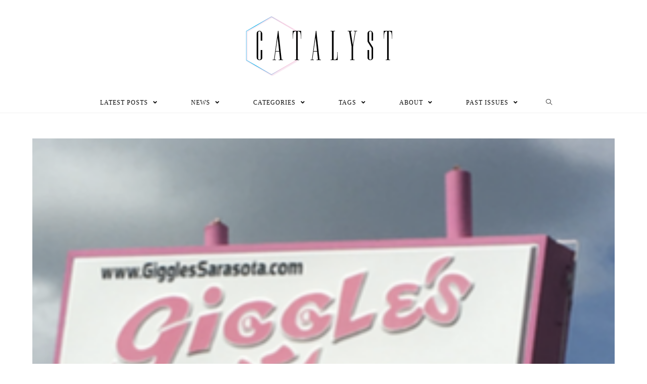

--- FILE ---
content_type: text/html; charset=UTF-8
request_url: https://ncfcatalyst.com/sexy-sarasota-exploring-our-adult-stores/
body_size: 21430
content:
<!DOCTYPE html>
<html class="html" lang="en-US">
<head>
	<meta charset="UTF-8">
	<link rel="profile" href="https://gmpg.org/xfn/11">

	<title>Sexy Sarasota: Exploring our adult stores &#8211; The Catalyst</title>
<link rel="pingback" href="https://ncfcatalyst.com/xmlrpc.php">
<meta name="viewport" content="width=device-width, initial-scale=1"><link rel='dns-prefetch' href='//secure.gravatar.com' />
<link rel='dns-prefetch' href='//s.w.org' />
<link rel='dns-prefetch' href='//v0.wordpress.com' />
<link rel='dns-prefetch' href='//jetpack.wordpress.com' />
<link rel='dns-prefetch' href='//s0.wp.com' />
<link rel='dns-prefetch' href='//s1.wp.com' />
<link rel='dns-prefetch' href='//s2.wp.com' />
<link rel='dns-prefetch' href='//public-api.wordpress.com' />
<link rel='dns-prefetch' href='//0.gravatar.com' />
<link rel='dns-prefetch' href='//1.gravatar.com' />
<link rel='dns-prefetch' href='//2.gravatar.com' />
<link rel='dns-prefetch' href='//c0.wp.com' />
<link rel="alternate" type="application/rss+xml" title="The Catalyst &raquo; Feed" href="https://ncfcatalyst.com/feed/" />
<link rel="alternate" type="application/rss+xml" title="The Catalyst &raquo; Comments Feed" href="https://ncfcatalyst.com/comments/feed/" />
<link rel="alternate" type="application/rss+xml" title="The Catalyst &raquo; Sexy Sarasota: Exploring our adult stores Comments Feed" href="https://ncfcatalyst.com/sexy-sarasota-exploring-our-adult-stores/feed/" />
		<script type="text/javascript">
			window._wpemojiSettings = {"baseUrl":"https:\/\/s.w.org\/images\/core\/emoji\/13.0.1\/72x72\/","ext":".png","svgUrl":"https:\/\/s.w.org\/images\/core\/emoji\/13.0.1\/svg\/","svgExt":".svg","source":{"concatemoji":"https:\/\/ncfcatalyst.com\/wp-includes\/js\/wp-emoji-release.min.js?ver=5.6.16"}};
			!function(e,a,t){var n,r,o,i=a.createElement("canvas"),p=i.getContext&&i.getContext("2d");function s(e,t){var a=String.fromCharCode;p.clearRect(0,0,i.width,i.height),p.fillText(a.apply(this,e),0,0);e=i.toDataURL();return p.clearRect(0,0,i.width,i.height),p.fillText(a.apply(this,t),0,0),e===i.toDataURL()}function c(e){var t=a.createElement("script");t.src=e,t.defer=t.type="text/javascript",a.getElementsByTagName("head")[0].appendChild(t)}for(o=Array("flag","emoji"),t.supports={everything:!0,everythingExceptFlag:!0},r=0;r<o.length;r++)t.supports[o[r]]=function(e){if(!p||!p.fillText)return!1;switch(p.textBaseline="top",p.font="600 32px Arial",e){case"flag":return s([127987,65039,8205,9895,65039],[127987,65039,8203,9895,65039])?!1:!s([55356,56826,55356,56819],[55356,56826,8203,55356,56819])&&!s([55356,57332,56128,56423,56128,56418,56128,56421,56128,56430,56128,56423,56128,56447],[55356,57332,8203,56128,56423,8203,56128,56418,8203,56128,56421,8203,56128,56430,8203,56128,56423,8203,56128,56447]);case"emoji":return!s([55357,56424,8205,55356,57212],[55357,56424,8203,55356,57212])}return!1}(o[r]),t.supports.everything=t.supports.everything&&t.supports[o[r]],"flag"!==o[r]&&(t.supports.everythingExceptFlag=t.supports.everythingExceptFlag&&t.supports[o[r]]);t.supports.everythingExceptFlag=t.supports.everythingExceptFlag&&!t.supports.flag,t.DOMReady=!1,t.readyCallback=function(){t.DOMReady=!0},t.supports.everything||(n=function(){t.readyCallback()},a.addEventListener?(a.addEventListener("DOMContentLoaded",n,!1),e.addEventListener("load",n,!1)):(e.attachEvent("onload",n),a.attachEvent("onreadystatechange",function(){"complete"===a.readyState&&t.readyCallback()})),(n=t.source||{}).concatemoji?c(n.concatemoji):n.wpemoji&&n.twemoji&&(c(n.twemoji),c(n.wpemoji)))}(window,document,window._wpemojiSettings);
		</script>
		<style type="text/css">
img.wp-smiley,
img.emoji {
	display: inline !important;
	border: none !important;
	box-shadow: none !important;
	height: 1em !important;
	width: 1em !important;
	margin: 0 .07em !important;
	vertical-align: -0.1em !important;
	background: none !important;
	padding: 0 !important;
}
</style>
	<!-- `jetpack_related-posts` is included in the concatenated jetpack.css -->
<link rel='stylesheet' id='pt-cv-public-style-css'  href='https://ncfcatalyst.com/wp-content/plugins/content-views-query-and-display-post-page/public/assets/css/cv.css?ver=2.3.4' type='text/css' media='all' />
<link rel='stylesheet' id='sb_instagram_styles-css'  href='https://ncfcatalyst.com/wp-content/plugins/instagram-feed/css/sbi-styles.min.css?ver=2.7' type='text/css' media='all' />
<link rel='stylesheet' id='wp-block-library-css'  href='https://c0.wp.com/c/5.6.16/wp-includes/css/dist/block-library/style.min.css' type='text/css' media='all' />
<style id='wp-block-library-inline-css' type='text/css'>
.has-text-align-justify{text-align:justify;}
</style>
<link rel='stylesheet' id='wp-block-library-theme-css'  href='https://c0.wp.com/c/5.6.16/wp-includes/css/dist/block-library/theme.min.css' type='text/css' media='all' />
<link rel='stylesheet' id='betterdocs-el-edit-css'  href='https://ncfcatalyst.com/wp-content/plugins/betterdocs/admin/assets/css/betterdocs-el-edit.css?ver=1.6.0' type='text/css' media='all' />
<link rel='stylesheet' id='betterdocs-css'  href='https://ncfcatalyst.com/wp-content/plugins/betterdocs/public/css/betterdocs-public.css?ver=1.0.0' type='text/css' media='all' />
<link rel='stylesheet' id='simplebar-css'  href='https://ncfcatalyst.com/wp-content/plugins/betterdocs/public/css/simplebar.css?ver=1.0.0' type='text/css' media='all' />
<link rel='stylesheet' id='wpfp-public-style-css'  href='https://ncfcatalyst.com/wp-content/plugins/featured-post-creative/assets/css/wpfp-public.css?ver=1.2' type='text/css' media='all' />
<link rel='stylesheet' id='font-awesome-css'  href='https://ncfcatalyst.com/wp-content/themes/oceanwp/assets/fonts/fontawesome/css/all.min.css?ver=5.15.1' type='text/css' media='all' />
<link rel='stylesheet' id='simple-line-icons-css'  href='https://ncfcatalyst.com/wp-content/themes/oceanwp/assets/css/third/simple-line-icons.min.css?ver=2.4.0' type='text/css' media='all' />
<link rel='stylesheet' id='magnific-popup-css'  href='https://ncfcatalyst.com/wp-content/plugins/happy-elementor-addons/assets/vendor/magnific-popup/magnific-popup.css?ver=2.19.0' type='text/css' media='all' />
<link rel='stylesheet' id='slick-css'  href='https://ncfcatalyst.com/wp-content/plugins/happy-elementor-addons/assets/vendor/slick/slick.css?ver=2.19.0' type='text/css' media='all' />
<link rel='stylesheet' id='oceanwp-style-css'  href='https://ncfcatalyst.com/wp-content/themes/oceanwp/assets/css/style.min.css?ver=2.0.2' type='text/css' media='all' />
<link rel='stylesheet' id='upw_theme_standard-css'  href='https://ncfcatalyst.com/wp-content/plugins/ultimate-posts-widget/css/upw-theme-standard.min.css?ver=5.6.16' type='text/css' media='all' />
<link rel='stylesheet' id='oe-widgets-style-css'  href='https://ncfcatalyst.com/wp-content/plugins/ocean-extra/assets/css/widgets.css?ver=5.6.16' type='text/css' media='all' />
<link rel='stylesheet' id='ops-styles-css'  href='https://ncfcatalyst.com/wp-content/plugins/ocean-posts-slider/assets/css/style.min.css?ver=5.6.16' type='text/css' media='all' />
<!-- `sharedaddy` is included in the concatenated jetpack.css -->
<link rel='stylesheet' id='social-logos-css'  href='https://c0.wp.com/p/jetpack/9.3.4/_inc/social-logos/social-logos.min.css' type='text/css' media='all' />
<link rel='stylesheet' id='jetpack_css-css'  href='https://c0.wp.com/p/jetpack/9.3.4/css/jetpack.css' type='text/css' media='all' />
<script type='text/javascript' src='https://c0.wp.com/c/5.6.16/wp-includes/js/jquery/jquery.min.js' id='jquery-core-js'></script>
<script type='text/javascript' src='https://c0.wp.com/c/5.6.16/wp-includes/js/jquery/jquery-migrate.min.js' id='jquery-migrate-js'></script>
<script type='text/javascript' id='jetpack_related-posts-js-extra'>
/* <![CDATA[ */
var related_posts_js_options = {"post_heading":"h4"};
/* ]]> */
</script>
<script type='text/javascript' src='https://c0.wp.com/p/jetpack/9.3.4/_inc/build/related-posts/related-posts.min.js' id='jetpack_related-posts-js'></script>
<link rel="https://api.w.org/" href="https://ncfcatalyst.com/wp-json/" /><link rel="alternate" type="application/json" href="https://ncfcatalyst.com/wp-json/wp/v2/posts/7777" /><link rel="EditURI" type="application/rsd+xml" title="RSD" href="https://ncfcatalyst.com/xmlrpc.php?rsd" />
<link rel="wlwmanifest" type="application/wlwmanifest+xml" href="https://ncfcatalyst.com/wp-includes/wlwmanifest.xml" /> 
<meta name="generator" content="WordPress 5.6.16" />
<link rel="canonical" href="https://ncfcatalyst.com/sexy-sarasota-exploring-our-adult-stores/" />
<link rel='shortlink' href='https://wp.me/p5PGJL-21r' />
<link rel="alternate" type="application/json+oembed" href="https://ncfcatalyst.com/wp-json/oembed/1.0/embed?url=https%3A%2F%2Fncfcatalyst.com%2Fsexy-sarasota-exploring-our-adult-stores%2F" />
<link rel="alternate" type="text/xml+oembed" href="https://ncfcatalyst.com/wp-json/oembed/1.0/embed?url=https%3A%2F%2Fncfcatalyst.com%2Fsexy-sarasota-exploring-our-adult-stores%2F&#038;format=xml" />
<meta name="framework" content="Redux 4.1.24" />        <script type="text/javascript">
            ( function () {
                window.lae_fs = { can_use_premium_code: false};
            } )();
        </script>
        	<style type="text/css">
		.betterdocs-wraper.betterdocs-main-wraper {
						background-color: #ffffff;		
																				}
		.betterdocs-archive-wrap.betterdocs-archive-main {
			padding-top: 50px;
			padding-bottom: 50px;
			padding-left: 0px;
			padding-right: 0px;
		}
		.betterdocs-archive-wrap.betterdocs-archive-main {
			width: 100%;
			max-width: 1600px;
		}
		.betterdocs-categories-wrap.single-kb.layout-masonry .docs-single-cat-wrap {
			margin-bottom: 15px;
		}
		.betterdocs-categories-wrap.single-kb.layout-flex .docs-single-cat-wrap {
			margin: 15px; 
		}
		.betterdocs-categories-wrap.single-kb .docs-single-cat-wrap .docs-cat-title-wrap { 
			padding-top: 20px; 
		}
		.betterdocs-categories-wrap.single-kb .docs-single-cat-wrap .docs-cat-title-wrap, 
		.betterdocs-archive-main .docs-item-container { 
			padding-right: 20px;
			padding-left: 20px;  
		}
		.betterdocs-archive-main .docs-item-container { 
			padding-bottom: 20px; 
		}
		.betterdocs-category-box.single-kb .docs-single-cat-wrap,
		.betterdocs-categories-wrap.single-kb .docs-single-cat-wrap.docs-cat-list-2-box {
			padding-top: 20px; 
			padding-right: 20px;
			padding-left: 20px; 
			padding-bottom: 20px; 
		}
		.betterdocs-categories-wrap.betterdocs-category-box .docs-single-cat-wrap p{
						color: #566e8b;
					}
		.betterdocs-categories-wrap.single-kb .docs-single-cat-wrap,
		.betterdocs-categories-wrap.single-kb .docs-single-cat-wrap .docs-cat-title-wrap {
						border-top-left-radius: 5px;
									border-top-right-radius: 5px;
					}
		.betterdocs-categories-wrap.single-kb .docs-single-cat-wrap,
		.betterdocs-categories-wrap.single-kb .docs-single-cat-wrap .docs-item-container {
						border-bottom-right-radius: 5px;
									border-bottom-left-radius: 5px;
					}
		.betterdocs-category-list .betterdocs-categories-wrap .docs-single-cat-wrap,
		.betterdocs-category-box.white-bg .docs-single-cat-wrap,
		.betterdocs-categories-wrap.white-bg .docs-single-cat-wrap {
						background-color: #fff;
					}
		.betterdocs-category-box.single-kb.ash-bg .docs-single-cat-wrap {
						background-color: #f8f8fc;
					}
		.betterdocs-category-box.single-kb .docs-single-cat-wrap:hover,
		.betterdocs-categories-wrap.single-kb.white-bg .docs-single-cat-wrap.docs-cat-list-2-box:hover {
						background-color: #fff;
					}
		.betterdocs-category-box.single-kb .docs-single-cat-wrap img {
						margin-bottom: 20px;
					}
		.betterdocs-category-box.single-kb .docs-single-cat-wrap .docs-cat-title,
		.pro-layout-4.single-kb .docs-cat-list-2-box-content .docs-cat-title {
						margin-bottom: 15px;
					}
		.betterdocs-category-box.single-kb .docs-single-cat-wrap p {
						margin-bottom: 15px;
					}
		.betterdocs-category-box.single-kb .docs-single-cat-wrap span {
					}
		.docs-cat-title > img { 
			height: 32px; 
		}
		.betterdocs-category-box.single-kb .docs-single-cat-wrap img { 
			height: 80px; 
		}
		.single-kb .docs-cat-title-inner h3,
		.betterdocs-category-box.single-kb .docs-single-cat-wrap .docs-cat-title,
		.single-kb .docs-cat-list-2-box .docs-cat-title,
		.single-kb .docs-cat-list-2-items .docs-cat-title {
			font-size: 20px;
		}
		.docs-cat-title-inner h3 {
			color: #528ffe; 
		}
		.betterdocs-category-box.single-kb .docs-single-cat-wrap .docs-cat-title,
		.single-kb .docs-cat-list-2 .docs-cat-title {
			color: #333333;
		}
				.docs-cat-title-inner {
			border-color: #528ffe; 
		}
		.docs-cat-title-inner span {
			color: #ffffff; 
			font-size: 15px;
		}
		.betterdocs-category-box.single-kb .docs-single-cat-wrap span,
		.single-kb .docs-cat-list-2-box .title-count span {
			color: #707070; 
			font-size: 15px;
		}
		.betterdocs-categories-wrap.single-kb .docs-cat-title-wrap .docs-item-count span {
			font-size: 15px;
		}
		.betterdocs-categories-wrap .docs-item-count {
			background-color: #528ffe; 
		}

		.betterdocs-categories-wrap.single-kb .docs-cat-title-inner span {
			background-color: rgba(82,143,254,0.44);
			width: 30px; 
			height: 30px;
		}
		.betterdocs-categories-wrap.single-kb .docs-item-container {
			background-color: #ffffff;
		}
		.betterdocs-categories-wrap.single-kb .docs-item-container li,
		.betterdocs-categories-wrap.single-kb .docs-item-container .docs-sub-cat-title {
			margin-top: 10px;
			margin-right: 10px;
			margin-bottom: 10px;
			margin-left: 10px;
		}
		.betterdocs-categories-wrap.single-kb .docs-item-container li svg {
			fill: #566e8b;
			font-size: 15px;
		}
		.betterdocs-categories-wrap.single-kb li a {
			color: #566e8b;
			font-size: 15px;
		}
				.betterdocs-categories-wrap.single-kb .docs-item-container .docs-sub-cat li a {
			color: #566e8b;
		}
						.betterdocs-categories-wrap.single-kb .docs-item-container .docs-sub-cat li a:hover {
			color: #566e8b;
		}
						.betterdocs-categories-wrap.single-kb .docs-item-container .docs-sub-cat li svg {
			fill: #566e8b;
		}
				.betterdocs-categories-wrap.single-kb li a:hover {
			color: #566e8b;
		}
		.betterdocs-categories-wrap.single-kb .docs-item-container .docs-sub-cat-title svg {
			fill: #566e8b;
			font-size: 15px;
		}
		.betterdocs-categories-wrap.single-kb .docs-sub-cat-title a {
			color: #566e8b;
			font-size: 17px;
		}
		.betterdocs-categories-wrap.single-kb .docs-sub-cat-title a:hover {
			color: #566e8b;
		}
		.docs-cat-link-btn, .docs-cat-link-btn:visited {
			background-color: #ffffff;
			font-size: 16px;
			color: #528ffe;
			border-color: #528ffe;
			border-top-left-radius: 50px;
			border-top-right-radius: 50px;
			border-bottom-right-radius: 50px;
			border-bottom-left-radius: 50px;
			padding-top: 10px;
			padding-right: 20px;
			padding-bottom: 10px;
			padding-left: 20px;
		}
		.docs-cat-link-btn:hover {
			background-color: #528ffe;
			color: #fff;
			border-color: #528ffe;
		}
		.betterdocs-single-bg .betterdocs-content-area, .betterdocs-single-bg .betterdocs-content-full {
			background-color: ;	
		}
		.betterdocs-single-wraper .betterdocs-content-area {
			padding-top: 30px;
			padding-right: 25px;
			padding-bottom: 30px;
			padding-left: 25px;
		}
		.betterdocs-single-wraper .betterdocs-content-area .docs-single-main {
			padding-top: 20px;
			padding-right: 20px;
			padding-bottom: 20px;
			padding-left: 20px;
		}
		.betterdocs-single-layout2 .docs-content-full-main .doc-single-content-wrapper {
			padding-top: 0px;
			padding-right: 0px;
			padding-bottom: 0px;
			padding-left: 0px;
		}
		.betterdocs-single-layout3 .docs-content-full-main .doc-single-content-wrapper {
			padding-top: 0px;
			padding-right: 0px;
			padding-bottom: 0px;
			padding-left: 0px;
		}
		.docs-single-title .betterdocs-entry-title {
			font-size: 36px;
			color: #3f5876;
		}
		.betterdocs-breadcrumb .betterdocs-breadcrumb-item a {
			font-size: 16px;
			color: #566e8b;
		}
		.betterdocs-breadcrumb .betterdocs-breadcrumb-list .betterdocs-breadcrumb-item a:hover {
			color: #566e8b;
		}
		.betterdocs-breadcrumb .breadcrumb-delimiter {
			color: #566e8b;
		}
		.betterdocs-breadcrumb-item.current span {
			font-size: 16px;
			color: #528fff;
		}
		.betterdocs-toc {
			background-color: #fff;
			padding-top: 20px;
			padding-right: 25px;
			padding-bottom: 20px;
			padding-left: 20px;
		}
		.betterdocs-entry-content .betterdocs-toc {
			margin-bottom: 20px;
		}
		.sticky-toc-container {
			width: 320px;
		}
		.sticky-toc-container.toc-sticky {
			z-index: 2;
			margin-top: 0px;
		}
		.betterdocs-toc > .toc-title {
			color: #3f5876;
			font-size: 18px;
		}
		.betterdocs-entry-content .betterdocs-toc.collapsible-sm .angle-icon {
			color: #3f5876;
		}
		.betterdocs-toc > .toc-list a {
			color: #566e8b;
			font-size: 14px;
			margin-top: 5px;
			margin-right: 0px;
			margin-bottom: 5px;
			margin-left: 0px;
		}
		.betterdocs-toc > .toc-list li a:before {
			font-size: 12px;
			color: #566e8b;
		}
		.betterdocs-toc > .toc-list li:before {
			padding-top: 5px;
		}
		.betterdocs-toc > .toc-list a:hover {
			color: #528fff;
		}
		.feedback-form-link .feedback-form-icon svg, .feedback-form-link .feedback-form-icon img {
			width: 26px;
		}
		.betterdocs-toc > .toc-list a.active {
			color: #528fff;
		}
		.betterdocs-content {
			color: #4d4d4d;
			font-size: 16px;
		}
		.betterdocs-social-share .betterdocs-social-share-heading h5 {
			color: #566e8b;
		}
		.betterdocs-entry-footer .feedback-form-link {
			color: #566e8b;
			font-size: 15px;
		}
		.betterdocs-entry-footer .feedback-update-form .feedback-form-link:hover {
			color: #566e8b;
		}
		.docs-navigation a {
			color: #3f5876;
			font-size: 16px;
		}
		.docs-navigation a:hover {
			color: #3f5876;
		}
		.docs-navigation a svg{
			fill: #5edf8e;
			width: 16px;
		}
		.betterdocs-entry-footer .update-date{
			color: #566e8b;
			font-size: 14px;
		}
		.betterdocs-credit p{
			color: #201d3a;
			font-size: 14px;
		}
		.betterdocs-credit p a{
			color: #528fff;
		}
		.betterdocs-sidebar-content .betterdocs-categories-wrap,
		.betterdocs-full-sidebar-left {
			background-color: #ffffff;
		}
		.betterdocs-single-layout1 .betterdocs-sidebar-content .betterdocs-categories-wrap {
						border-top-left-radius: 5px;
									border-top-right-radius: 5px;
									border-bottom-right-radius: 5px;
									border-bottom-left-radius: 5px;
					}
		.betterdocs-sidebar-content .docs-single-cat-wrap .docs-cat-title-wrap {
			background-color: #ffffff;
		}
		.betterdocs-sidebar-content .docs-cat-title > img{
			height: 24px;
		}
		.betterdocs-sidebar-content .docs-cat-title-inner h3{
			color: #3f5876;
			font-size: 16px;
		}
		.betterdocs-sidebar-content .docs-cat-title-inner h3:hover {
			color: #3f5876 !important;
		}
		.betterdocs-sidebar-content .docs-cat-title-inner .cat-list-arrow-down {
			color: #3f5876;
		}
		.betterdocs-sidebar-content .docs-single-cat-wrap .active-title .docs-cat-title-inner h3,
		.betterdocs-sidebar-content .active-title .docs-cat-title-inner h3,
		.betterdocs-full-sidebar-left .docs-cat-title-wrap::after {
			color: #3f5876;
		}
		.betterdocs-sidebar-content .docs-item-count {
			background-color: #528ffe;
		}
		.betterdocs-sidebar-content .docs-item-count span {
			background-color: rgba(82, 143, 255, 0.2);
			color: #ffffff;
			font-size: 12px;
		}
		.betterdocs-sidebar-content .betterdocs-categories-wrap .docs-single-cat-wrap {
			margin-top: 5px;
			margin-right: 0px;
			margin-bottom: 5px;
			margin-left: 0px;
		}
		.betterdocs-sidebar-content .betterdocs-categories-wrap, .betterdocs-full-sidebar-left .betterdocs-categories-wrap {
			padding-top: 0px;
			padding-right: 0px;
			padding-bottom: 0px;
			padding-left: 0px;
		}
		.betterdocs-sidebar-content .betterdocs-categories-wrap .docs-single-cat-wrap .docs-cat-title-wrap {
			padding-top: 10px;
			padding-right: 15px;
			padding-bottom: 10px;
			padding-left: 15px;
		}
		.betterdocs-single-layout2 .betterdocs-full-sidebar-left .betterdocs-sidebar-content .betterdocs-categories-wrap .docs-cat-title-inner {
						background-color: #ffffff;		
						padding-top: 10px;
			padding-right: 15px;
			padding-bottom: 10px;
			padding-left: 15px;
		}
		.betterdocs-sidebar-content .docs-item-container{
			background-color: #ffffff;
		}
		.betterdocs-sidebar-content .docs-single-cat-wrap .docs-cat-title-wrap.active-title{
			background-color: rgba(90, 148, 255, .1);
			border-color: #528fff;
		}
		.betterdocs-sidebar-content .betterdocs-categories-wrap .docs-item-container li {
			padding-left: 0;
			margin-top: 10px;
			margin-right: 10px;
			margin-bottom: 10px;
			margin-left: 10px;
		}
		.betterdocs-single-layout2 .betterdocs-sidebar-content .betterdocs-categories-wrap .docs-item-container li {
			margin-right: 0 !important;
		}
		.betterdocs-sidebar-content .betterdocs-categories-wrap li a {
			color: #566e8b;
			font-size: 14px;
		}
		.betterdocs-sidebar-content .betterdocs-categories-wrap li a:hover {
			color: #528fff;
		}
		.betterdocs-sidebar-content .betterdocs-categories-wrap li svg {
			fill: #566e8b;
			font-size: 14px;
		}
		.betterdocs-sidebar-content .betterdocs-categories-wrap li a.active,
		.betterdocs-sidebar-content .betterdocs-categories-wrap li.sub-list a.active {
			color: #528fff;
		}	
		.betterdocs-category-wraper.betterdocs-single-wraper{
																				}	
		.betterdocs-category-wraper.betterdocs-single-wraper .docs-listing-main .docs-category-listing{
						background-color: #ffffff;
						margin-top: 0px;
			margin-right: 0px;
			margin-bottom: 0px;
			margin-left: 0px;
			padding-top: 30px;
			padding-right: 30px;
			padding-bottom: 30px;
			padding-left: 30px;
			border-radius: 5px;
		}
		.betterdocs-category-wraper .docs-category-listing .docs-cat-title h3 {
			color: #566e8b;
			font-size: 20px;
			margin-top: 0px;
			margin-right: 0px;
			margin-bottom: 20px;
			margin-left: 0px;
		}
		.betterdocs-category-wraper .docs-category-listing .docs-cat-title p {
			color: #566e8b;
			font-size: 14px;
			margin-top: 0px;
			margin-right: 0px;
			margin-bottom: 20px;
			margin-left: 0px;
		}
		.docs-category-listing .docs-list ul li, 
		.docs-category-listing .docs-list .docs-sub-cat-title {
			margin-top: 10px;
			margin-right: 0px;
			margin-bottom: 10px;
			margin-left: 0px;
		}
		.docs-category-listing .docs-list ul li svg {
			fill: #566e8b;
			font-size: 16px;
		}
		.docs-category-listing .docs-list ul li a {
			color: #566e8b;
			font-size: 14px;
		}
		.docs-category-listing .docs-list ul li a:hover {
			color: #528ffe;
		}
				.docs-category-listing .docs-list .docs-sub-cat li a {
			color: #566e8b;
		}
						.docs-category-listing .docs-list .docs-sub-cat li a:hover {
			color: #566e8b;
		}
						.docs-category-listing .docs-list .docs-sub-cat li svg {
			fill: #566e8b;
		}
				.docs-category-listing .docs-list .docs-sub-cat-title svg {
			fill: #566e8b;
			font-size: 15px;
		}
		.docs-category-listing .docs-list .docs-sub-cat-title a {
			color: #566e8b;
			font-size: 17px;
		}
		.docs-category-listing .docs-list .docs-sub-cat-title a:hover {
			color: #566e8b;
		}

		.betterdocs-search-form-wrap{
						background-color: #f7f7f7;
																					padding-top: 50px;
			padding-right: 20px;
			padding-bottom: 50px;
			padding-left: 20px;
		}
		.betterdocs-search-heading h2 {
			line-height: 1.2;
			font-size: 40px;
			color: #566e8b;
			margin-top: 0px;
			margin-right: 0px;
			margin-bottom: 20px;
			margin-left: 0px;
		}
		.betterdocs-search-heading h3 {
			line-height: 1.2;
			font-size: 16px;
			color: #566e8b;
			margin-top: 0px;
			margin-right: 0px;
			margin-bottom: 20px;
			margin-left: 0px;
		}
		.betterdocs-searchform {
			background-color: #ffffff;
			border-radius: 8px;
			padding-top: 22px;
			padding-right: 15px;
			padding-bottom: 22px;
			padding-left: 15px;
		}
		.betterdocs-searchform .betterdocs-search-field{
			font-size: 18px;
			color: #595959;
		}
		.betterdocs-searchform svg.docs-search-icon {
			fill: #444b54;
			height: 30px;
		}
		.docs-search-close path.close-line {
			fill: #ff697b;	
		}
		.docs-search-close path.close-border {
			fill: #444b54;	
		}
		.docs-search-loader {
			stroke: #444b54;	
		}
		.betterdocs-searchform svg.docs-search-icon:hover {
			fill: #444b54;
		}
		.betterdocs-live-search .docs-search-result {
			width: 100%;
			max-width: 800px;
			background-color: #fff;
			border-color: #f1f1f1;
		}
		.betterdocs-search-result-wrap::before {
			border-color: transparent transparent #fff;
		}
		.betterdocs-live-search .docs-search-result li {
			border-color: #f5f5f5;
		}
		.betterdocs-live-search .docs-search-result li a {
			font-size: 16px;
			color: #444444;
			padding-top: 10px;
			padding-right: 10px;
			padding-bottom: 10px;
			padding-left: 10px;
		}
		.betterdocs-live-search .docs-search-result li:only-child {
			font-size: 16px;
			color: #444444;
		}
		.betterdocs-live-search .docs-search-result li:hover {
			background-color: #f5f5f5;
		}
		.betterdocs-live-search .docs-search-result li a:hover {
			color: #444444;
		}
		.betterdocs-category-box.pro-layout-3 .docs-single-cat-wrap img,
		.docs-cat-list-2-box img {
			margin-right: 20px;
		}
		.betterdocs-wraper .betterdocs-search-form-wrap.cat-layout-4 {
			padding-bottom: 130px;
		}
	</style>
	<script>
		jQuery(document).ready(function() {
			var masonryGrid = jQuery(".betterdocs-categories-wrap.layout-masonry");
			var columnPerGrid = jQuery(".betterdocs-categories-wrap.layout-masonry").attr('data-column');
			var masonryItem = jQuery(".betterdocs-categories-wrap.layout-masonry .docs-single-cat-wrap");
			var doc_page_column_space = 15;
			var total_margin = columnPerGrid * doc_page_column_space;
			if (masonryGrid.length) {
				masonryItem.css("width", "calc((100% - "+total_margin+"px) / "+parseInt(columnPerGrid)+")");
				masonryGrid.masonry({
					itemSelector: ".docs-single-cat-wrap",
					percentPosition: true,
					gutter: doc_page_column_space
				});
			}
		});
	</script>
    <style type='text/css'>img#wpstats{display:none}</style>			<style type="text/css">
				/* If html does not have either class, do not show lazy loaded images. */
				html:not( .jetpack-lazy-images-js-enabled ):not( .js ) .jetpack-lazy-image {
					display: none;
				}
			</style>
			<script>
				document.documentElement.classList.add(
					'jetpack-lazy-images-js-enabled'
				);
			</script>
		
<!-- Jetpack Open Graph Tags -->
<meta property="og:type" content="article" />
<meta property="og:title" content="Sexy Sarasota: Exploring our adult stores" />
<meta property="og:url" content="https://ncfcatalyst.com/sexy-sarasota-exploring-our-adult-stores/" />
<meta property="og:description" content="&nbsp; Sarasota is a lot of things. It’s wealthy, it’s luxurious, it’s a vacation destination. But is it sexy? I tried to answer these questions via the most explicit sex-related public locations a…" />
<meta property="article:published_time" content="2016-10-25T03:14:24+00:00" />
<meta property="article:modified_time" content="2016-10-25T03:14:24+00:00" />
<meta property="og:site_name" content="The Catalyst" />
<meta property="og:image" content="https://ncfcatalyst.com/wp-content/uploads/2016/10/Screen-Shot-2016-10-24-at-11.02.28-PM.png" />
<meta property="og:image:width" content="287" />
<meta property="og:image:height" content="580" />
<meta property="og:locale" content="en_US" />
<meta name="twitter:site" content="@ncfcatalyst" />
<meta name="twitter:text:title" content="Sexy Sarasota: Exploring our adult stores" />
<meta name="twitter:image" content="https://ncfcatalyst.com/wp-content/uploads/2016/10/Screen-Shot-2016-10-24-at-11.02.28-PM.png?w=144" />
<meta name="twitter:card" content="summary" />

<!-- End Jetpack Open Graph Tags -->
<style type="text/css">
[fpc_post_block show_category_name=”false” ]
</style>
<link rel="icon" href="https://ncfcatalyst.com/wp-content/uploads/2020/04/cropped-Catalyst-icon-for-website-1-32x32.png" sizes="32x32" />
<link rel="icon" href="https://ncfcatalyst.com/wp-content/uploads/2020/04/cropped-Catalyst-icon-for-website-1-192x192.png" sizes="192x192" />
<link rel="apple-touch-icon" href="https://ncfcatalyst.com/wp-content/uploads/2020/04/cropped-Catalyst-icon-for-website-1-180x180.png" />
<meta name="msapplication-TileImage" content="https://ncfcatalyst.com/wp-content/uploads/2020/04/cropped-Catalyst-icon-for-website-1-270x270.png" />
<!-- OceanWP CSS -->
<style type="text/css">
/* General CSS */a:hover,a.light:hover,.theme-heading .text::before,.theme-heading .text::after,#top-bar-content >a:hover,#top-bar-social li.oceanwp-email a:hover,#site-navigation-wrap .dropdown-menu >li >a:hover,#site-header.medium-header #medium-searchform button:hover,.oceanwp-mobile-menu-icon a:hover,.blog-entry.post .blog-entry-header .entry-title a:hover,.blog-entry.post .blog-entry-readmore a:hover,.blog-entry.thumbnail-entry .blog-entry-category a,ul.meta li a:hover,.dropcap,.single nav.post-navigation .nav-links .title,body .related-post-title a:hover,body #wp-calendar caption,body .contact-info-widget.default i,body .contact-info-widget.big-icons i,body .custom-links-widget .oceanwp-custom-links li a:hover,body .custom-links-widget .oceanwp-custom-links li a:hover:before,body .posts-thumbnails-widget li a:hover,body .social-widget li.oceanwp-email a:hover,.comment-author .comment-meta .comment-reply-link,#respond #cancel-comment-reply-link:hover,#footer-widgets .footer-box a:hover,#footer-bottom a:hover,#footer-bottom #footer-bottom-menu a:hover,.sidr a:hover,.sidr-class-dropdown-toggle:hover,.sidr-class-menu-item-has-children.active >a,.sidr-class-menu-item-has-children.active >a >.sidr-class-dropdown-toggle,input[type=checkbox]:checked:before,.oceanwp-post-list.one .oceanwp-post-category:hover,.oceanwp-post-list.one .oceanwp-post-category:hover a,.oceanwp-post-list.two .slick-arrow:hover,.oceanwp-post-list.two article:hover .oceanwp-post-category,.oceanwp-post-list.two article:hover .oceanwp-post-category a{color:#1876a5}input[type="button"],input[type="reset"],input[type="submit"],button[type="submit"],.button,#site-navigation-wrap .dropdown-menu >li.btn >a >span,.thumbnail:hover i,.post-quote-content,.omw-modal .omw-close-modal,body .contact-info-widget.big-icons li:hover i,body div.wpforms-container-full .wpforms-form input[type=submit],body div.wpforms-container-full .wpforms-form button[type=submit],body div.wpforms-container-full .wpforms-form .wpforms-page-button,.oceanwp-post-list.one .readmore:hover,.oceanwp-post-list.one .oceanwp-post-category,.oceanwp-post-list.two .oceanwp-post-category,.oceanwp-post-list.two article:hover .slide-overlay-wrap{background-color:#1876a5}.widget-title{border-color:#1876a5}blockquote{border-color:#1876a5}#searchform-dropdown{border-color:#1876a5}.dropdown-menu .sub-menu{border-color:#1876a5}.blog-entry.large-entry .blog-entry-readmore a:hover{border-color:#1876a5}.oceanwp-newsletter-form-wrap input[type="email"]:focus{border-color:#1876a5}.social-widget li.oceanwp-email a:hover{border-color:#1876a5}#respond #cancel-comment-reply-link:hover{border-color:#1876a5}body .contact-info-widget.big-icons li:hover i{border-color:#1876a5}#footer-widgets .oceanwp-newsletter-form-wrap input[type="email"]:focus{border-color:#1876a5}.oceanwp-post-list.one .readmore:hover{border-color:#1876a5}input[type="button"]:hover,input[type="reset"]:hover,input[type="submit"]:hover,button[type="submit"]:hover,input[type="button"]:focus,input[type="reset"]:focus,input[type="submit"]:focus,button[type="submit"]:focus,.button:hover,#site-navigation-wrap .dropdown-menu >li.btn >a:hover >span,.post-quote-author,.omw-modal .omw-close-modal:hover,body div.wpforms-container-full .wpforms-form input[type=submit]:hover,body div.wpforms-container-full .wpforms-form button[type=submit]:hover,body div.wpforms-container-full .wpforms-form .wpforms-page-button:hover{background-color:}table th,table td,hr,.content-area,body.content-left-sidebar #content-wrap .content-area,.content-left-sidebar .content-area,#top-bar-wrap,#site-header,#site-header.top-header #search-toggle,.dropdown-menu ul li,.centered-minimal-page-header,.blog-entry.post,.blog-entry.grid-entry .blog-entry-inner,.blog-entry.thumbnail-entry .blog-entry-bottom,.single-post .entry-title,.single .entry-share-wrap .entry-share,.single .entry-share,.single .entry-share ul li a,.single nav.post-navigation,.single nav.post-navigation .nav-links .nav-previous,#author-bio,#author-bio .author-bio-avatar,#author-bio .author-bio-social li a,#related-posts,#comments,.comment-body,#respond #cancel-comment-reply-link,#blog-entries .type-page,.page-numbers a,.page-numbers span:not(.elementor-screen-only),.page-links span,body #wp-calendar caption,body #wp-calendar th,body #wp-calendar tbody,body .contact-info-widget.default i,body .contact-info-widget.big-icons i,body .posts-thumbnails-widget li,body .tagcloud a{border-color:}a{color:#1876a5}a:hover{color:#002f77}.boxed-layout #wrap,.boxed-layout .parallax-footer,.boxed-layout .owp-floating-bar{width:1450px}/* Header CSS */@media (max-width:768px){#site-header.medium-header .top-header-wrap{padding:0 0 10px 0}}@media (max-width:480px){#site-header.medium-header .top-header-wrap{padding:0}}#site-header.medium-header #site-navigation-wrap .dropdown-menu >li >a,#site-header.medium-header .oceanwp-mobile-menu-icon a{line-height:40px}#site-header.medium-header #site-navigation-wrap,#site-header.medium-header .oceanwp-mobile-menu-icon,.is-sticky #site-header.medium-header.is-transparent #site-navigation-wrap,.is-sticky #site-header.medium-header.is-transparent .oceanwp-mobile-menu-icon,#site-header.medium-header.is-transparent .is-sticky #site-navigation-wrap,#site-header.medium-header.is-transparent .is-sticky .oceanwp-mobile-menu-icon{background-color:rgba(247,247,247,0)}@media (max-width:480px){#site-logo #site-logo-inner a img,#site-header.center-header #site-navigation-wrap .middle-site-logo a img{max-width:197px}}@media (max-width:480px){#site-header #site-logo #site-logo-inner a img,#site-header.center-header #site-navigation-wrap .middle-site-logo a img{max-height:197px}}.effect-one #site-navigation-wrap .dropdown-menu >li >a.menu-link >span:after,.effect-three #site-navigation-wrap .dropdown-menu >li >a.menu-link >span:after,.effect-five #site-navigation-wrap .dropdown-menu >li >a.menu-link >span:before,.effect-five #site-navigation-wrap .dropdown-menu >li >a.menu-link >span:after,.effect-nine #site-navigation-wrap .dropdown-menu >li >a.menu-link >span:before,.effect-nine #site-navigation-wrap .dropdown-menu >li >a.menu-link >span:after{background-color:#0c6687}.effect-four #site-navigation-wrap .dropdown-menu >li >a.menu-link >span:before,.effect-four #site-navigation-wrap .dropdown-menu >li >a.menu-link >span:after,.effect-seven #site-navigation-wrap .dropdown-menu >li >a.menu-link:hover >span:after,.effect-seven #site-navigation-wrap .dropdown-menu >li.sfHover >a.menu-link >span:after{color:#0c6687}.effect-seven #site-navigation-wrap .dropdown-menu >li >a.menu-link:hover >span:after,.effect-seven #site-navigation-wrap .dropdown-menu >li.sfHover >a.menu-link >span:after{text-shadow:10px 0 #0c6687,-10px 0 #0c6687}#site-navigation-wrap .dropdown-menu >li >a,.oceanwp-mobile-menu-icon a,#searchform-header-replace-close{color:#0a0a0a}#site-navigation-wrap .dropdown-menu >li >a:hover,.oceanwp-mobile-menu-icon a:hover,#searchform-header-replace-close:hover{color:#0c6687}.dropdown-menu .sub-menu,#searchform-dropdown,.current-shop-items-dropdown{border-color:#ffafc5}#mobile-fullscreen{background-color:rgba(255,255,255,0.97)}body .sidr a,body .sidr-class-dropdown-toggle,#mobile-dropdown ul li a,#mobile-dropdown ul li a .dropdown-toggle,#mobile-fullscreen ul li a,#mobile-fullscreen .oceanwp-social-menu.simple-social ul li a{color:#00457a}#mobile-fullscreen a.close .close-icon-inner,#mobile-fullscreen a.close .close-icon-inner::after{background-color:#00457a}body .sidr a:hover,body .sidr-class-dropdown-toggle:hover,body .sidr-class-dropdown-toggle .fa,body .sidr-class-menu-item-has-children.active >a,body .sidr-class-menu-item-has-children.active >a >.sidr-class-dropdown-toggle,#mobile-dropdown ul li a:hover,#mobile-dropdown ul li a .dropdown-toggle:hover,#mobile-dropdown .menu-item-has-children.active >a,#mobile-dropdown .menu-item-has-children.active >a >.dropdown-toggle,#mobile-fullscreen ul li a:hover,#mobile-fullscreen .oceanwp-social-menu.simple-social ul li a:hover{color:#88c3ea}#mobile-fullscreen a.close:hover .close-icon-inner,#mobile-fullscreen a.close:hover .close-icon-inner::after{background-color:#88c3ea}body .sidr-class-mobile-searchform input,body .sidr-class-mobile-searchform input:focus,#mobile-dropdown #mobile-menu-search form input,#mobile-fullscreen #mobile-search input,#mobile-fullscreen #mobile-search label{color:#161616}body .sidr-class-mobile-searchform input,#mobile-dropdown #mobile-menu-search form input,#mobile-fullscreen #mobile-search input{border-color:#141414}#mobile-fullscreen #mobile-search input:hover{border-color:#707070}body .sidr-class-mobile-searchform input:focus,#mobile-dropdown #mobile-menu-search form input:focus,#mobile-fullscreen #mobile-search input:focus{border-color:#1e73be}/* Blog CSS */@media only screen and (min-width:960px){body.blog.content-both-sidebars .content-area,body.archive.content-both-sidebars .content-area{width:86%}body.blog.content-both-sidebars.scs-style .widget-area.sidebar-secondary,body.blog.content-both-sidebars.ssc-style .widget-area,body.archive.content-both-sidebars.scs-style .widget-area.sidebar-secondary,body.archive.content-both-sidebars.ssc-style .widget-area{left:-86%}}@media only screen and (min-width:960px){body.blog.content-both-sidebars .widget-area,body.archive.content-both-sidebars .widget-area{width:7%}body.blog.content-both-sidebars.scs-style .content-area,body.archive.content-both-sidebars.scs-style .content-area{left:7%}body.blog.content-both-sidebars.ssc-style .content-area,body.archive.content-both-sidebars.ssc-style .content-area{left:14%}}@media only screen and (min-width:960px){body.single-post.content-both-sidebars .content-area{width:86%}body.single-post.content-both-sidebars.scs-style .widget-area.sidebar-secondary,body.single-post.content-both-sidebars.ssc-style .widget-area{left:-86%}}@media only screen and (min-width:960px){body.single-post.content-both-sidebars .widget-area{width:7%}body.single-post.content-both-sidebars.scs-style .content-area{left:7%}body.single-post.content-both-sidebars.ssc-style .content-area{left:14%}}.single-post .background-image-page-header .page-header-inner,.single-post .background-image-page-header .site-breadcrumbs{text-align:left}/* Footer Bottom CSS */#footer-bottom{background-color:#ffffff}#footer-bottom,#footer-bottom p{color:#ffffff}/* Typography CSS */body{font-size:19px;color:#515151}@media (max-width:480px){body{font-size:16px}}#site-navigation-wrap .dropdown-menu >li >a,#site-header.full_screen-header .fs-dropdown-menu >li >a,#site-header.top-header #site-navigation-wrap .dropdown-menu >li >a,#site-header.center-header #site-navigation-wrap .dropdown-menu >li >a,#site-header.medium-header #site-navigation-wrap .dropdown-menu >li >a,.oceanwp-mobile-menu-icon a{font-family:Times New Roman,Times,serif;font-style:normal}.dropdown-menu ul li a.menu-link,#site-header.full_screen-header .fs-dropdown-menu ul.sub-menu li a{font-family:Times New Roman,Times,serif;font-size:13px}.sidr-class-dropdown-menu li a,a.sidr-class-toggle-sidr-close,#mobile-dropdown ul li a,body #mobile-fullscreen ul li a{font-family:Times New Roman,Times,serif;font-weight:600}@media (max-width:480px){.sidr-class-dropdown-menu li a,a.sidr-class-toggle-sidr-close,#mobile-dropdown ul li a,body #mobile-fullscreen ul li a{line-height:1.5}}.blog-entry.post .blog-entry-header .entry-title a{color:#000000}
</style></head>

<body class="post-template-default single single-post postid-7777 single-format-standard wp-custom-logo wp-embed-responsive oceanwp-theme fullscreen-mobile medium-header-style default-breakpoint has-sidebar content-both-sidebars scs-style post-in-category-features page-header-disabled pagination-center elementor-default elementor-kit-14356" itemscope="itemscope" itemtype="https://schema.org/Article">

	
	
	<div id="outer-wrap" class="site clr">

		<a class="skip-link screen-reader-text" href="#main">Skip to content</a>

		
		<div id="wrap" class="clr">

			
			
<header id="site-header" class="medium-header hidden-menu effect-four clr" data-height="74" itemscope="itemscope" itemtype="https://schema.org/WPHeader" role="banner">

	
		

<div id="site-header-inner" class="clr">

	
		<div class="top-header-wrap clr">
			<div class="container clr">
				<div class="top-header-inner clr">

					
						<div class="top-col clr col-1 logo-col">

							

<div id="site-logo" class="clr" itemscope itemtype="https://schema.org/Brand" >

	
	<div id="site-logo-inner" class="clr">

		<a href="https://ncfcatalyst.com/" class="custom-logo-link" rel="home"><img width="312" height="123" src="https://ncfcatalyst.com/wp-content/uploads/2018/12/Asset-1.png" class="custom-logo jetpack-lazy-image" alt="The Catalyst" data-lazy-src="https://ncfcatalyst.com/wp-content/uploads/2018/12/Asset-1.png?is-pending-load=1" srcset="[data-uri]" /></a>
	</div><!-- #site-logo-inner -->

	
	
</div><!-- #site-logo -->


						</div>

						
				</div>
			</div>
		</div>

		
	<div class="bottom-header-wrap clr">

					<div id="site-navigation-wrap" class="clr center-menu">
			
			
							<div class="container clr">
				
			<nav id="site-navigation" class="navigation main-navigation clr" itemscope="itemscope" itemtype="https://schema.org/SiteNavigationElement" role="navigation" >

				<ul id="menu-primary-menu" class="main-menu dropdown-menu sf-menu"><li id="menu-item-14392" class="menu-item menu-item-type-post_type menu-item-object-page current_page_parent menu-item-has-children dropdown menu-item-14392"><a href="https://ncfcatalyst.com/archives/" class="menu-link"><span class="text-wrap">Latest Posts <span class="nav-arrow fa fa-angle-down"></span></span></a>
<ul class="sub-menu">
	<li id="menu-item-14391" class="menu-item menu-item-type-post_type menu-item-object-page current_page_parent menu-item-14391"><a href="https://ncfcatalyst.com/archives/" class="menu-link"><span class="text-wrap">Chronologically</span></a></li></ul>
</li><li id="menu-item-8612" class="menu-item menu-item-type-taxonomy menu-item-object-category menu-item-has-children dropdown menu-item-8612"><a href="https://ncfcatalyst.com/category/news/" class="menu-link"><span class="text-wrap">News <span class="nav-arrow fa fa-angle-down"></span></span></a>
<ul class="sub-menu">
	<li id="menu-item-8690" class="menu-item menu-item-type-taxonomy menu-item-object-category menu-item-8690"><a href="https://ncfcatalyst.com/category/campus-news/" class="menu-link"><span class="text-wrap">Campus News</span></a></li>	<li id="menu-item-8691" class="menu-item menu-item-type-taxonomy menu-item-object-category menu-item-8691"><a href="https://ncfcatalyst.com/category/local-news/" class="menu-link"><span class="text-wrap">Local News</span></a></li>	<li id="menu-item-8692" class="menu-item menu-item-type-taxonomy menu-item-object-category menu-item-8692"><a href="https://ncfcatalyst.com/category/national-news/" class="menu-link"><span class="text-wrap">National News</span></a></li>	<li id="menu-item-8693" class="menu-item menu-item-type-taxonomy menu-item-object-category menu-item-8693"><a href="https://ncfcatalyst.com/category/international-news/" class="menu-link"><span class="text-wrap">International News</span></a></li></ul>
</li><li id="menu-item-16982" class="menu-item menu-item-type-post_type menu-item-object-page menu-item-has-children dropdown menu-item-16982"><a href="https://ncfcatalyst.com/categories/" class="menu-link"><span class="text-wrap">Categories <span class="nav-arrow fa fa-angle-down"></span></span></a>
<ul class="sub-menu">
	<li id="menu-item-8616" class="menu-item menu-item-type-taxonomy menu-item-object-category menu-item-8616"><a href="https://ncfcatalyst.com/category/columns/" class="menu-link"><span class="text-wrap">Columns</span></a></li>	<li id="menu-item-8614" class="menu-item menu-item-type-taxonomy menu-item-object-category menu-item-8614"><a href="https://ncfcatalyst.com/category/briefs/" class="menu-link"><span class="text-wrap">Briefs</span></a></li>	<li id="menu-item-8613" class="menu-item menu-item-type-taxonomy menu-item-object-category current-post-ancestor current-menu-parent current-post-parent menu-item-8613"><a href="https://ncfcatalyst.com/category/features/" class="menu-link"><span class="text-wrap">Features</span></a></li>	<li id="menu-item-8618" class="menu-item menu-item-type-taxonomy menu-item-object-category menu-item-8618"><a href="https://ncfcatalyst.com/category/profiles/" class="menu-link"><span class="text-wrap">Profiles</span></a></li>	<li id="menu-item-8619" class="menu-item menu-item-type-taxonomy menu-item-object-category menu-item-8619"><a href="https://ncfcatalyst.com/category/opinion/" class="menu-link"><span class="text-wrap">OP-ED</span></a></li>	<li id="menu-item-8617" class="menu-item menu-item-type-taxonomy menu-item-object-category menu-item-8617"><a href="https://ncfcatalyst.com/category/submissions/" class="menu-link"><span class="text-wrap">Submissions</span></a></li></ul>
</li><li id="menu-item-16983" class="menu-item menu-item-type-post_type menu-item-object-page menu-item-has-children dropdown menu-item-16983"><a href="https://ncfcatalyst.com/tags/" class="menu-link"><span class="text-wrap">Tags <span class="nav-arrow fa fa-angle-down"></span></span></a>
<ul class="sub-menu">
	<li id="menu-item-16985" class="menu-item menu-item-type-taxonomy menu-item-object-category menu-item-16985"><a href="https://ncfcatalyst.com/category/politics/" class="menu-link"><span class="text-wrap">Politics</span></a></li>	<li id="menu-item-16984" class="menu-item menu-item-type-taxonomy menu-item-object-category menu-item-16984"><a href="https://ncfcatalyst.com/category/culture/" class="menu-link"><span class="text-wrap">Culture</span></a></li>	<li id="menu-item-16991" class="menu-item menu-item-type-taxonomy menu-item-object-category menu-item-16991"><a href="https://ncfcatalyst.com/category/photos/" class="menu-link"><span class="text-wrap">Photos</span></a></li>	<li id="menu-item-16986" class="menu-item menu-item-type-taxonomy menu-item-object-category menu-item-16986"><a href="https://ncfcatalyst.com/category/reviews/music-reviews/" class="menu-link"><span class="text-wrap">Music</span></a></li>	<li id="menu-item-16987" class="menu-item menu-item-type-taxonomy menu-item-object-category menu-item-16987"><a href="https://ncfcatalyst.com/category/sports-2/" class="menu-link"><span class="text-wrap">Sports</span></a></li>	<li id="menu-item-16988" class="menu-item menu-item-type-taxonomy menu-item-object-category menu-item-16988"><a href="https://ncfcatalyst.com/category/reviews/food/" class="menu-link"><span class="text-wrap">Food</span></a></li></ul>
</li><li id="menu-item-7337" class="menu-item menu-item-type-post_type menu-item-object-page menu-item-has-children dropdown menu-item-7337"><a href="https://ncfcatalyst.com/?page_id=5" class="menu-link"><span class="text-wrap">About <span class="nav-arrow fa fa-angle-down"></span></span></a>
<ul class="sub-menu">
	<li id="menu-item-18187" class="menu-item menu-item-type-post_type menu-item-object-page menu-item-18187"><a href="https://ncfcatalyst.com/?page_id=5" class="menu-link"><span class="text-wrap">General</span></a></li>	<li id="menu-item-5348" class="menu-item menu-item-type-post_type menu-item-object-page menu-item-5348"><a href="https://ncfcatalyst.com/staff-profiles/" class="menu-link"><span class="text-wrap">Staff Profiles</span></a></li>	<li id="menu-item-7308" class="menu-item menu-item-type-post_type menu-item-object-page menu-item-7308"><a href="https://ncfcatalyst.com/advertising/" class="menu-link"><span class="text-wrap">Advertising</span></a></li></ul>
</li><li id="menu-item-7307" class="menu-item menu-item-type-post_type menu-item-object-page menu-item-has-children dropdown menu-item-7307"><a href="https://ncfcatalyst.com/issues/" class="menu-link"><span class="text-wrap">Past Issues <span class="nav-arrow fa fa-angle-down"></span></span></a>
<ul class="sub-menu">
	<li id="menu-item-7358" class="menu-item menu-item-type-custom menu-item-object-custom menu-item-7358"><a href="http://ncf.sobek.ufl.edu/NCF0001715/00001/allvolumes?search=catalyst" class="menu-link"><span class="text-wrap">Digital Archives</span></a></li></ul>
</li><li class="search-toggle-li" ><a href="javascript:void(0)" class="site-search-toggle search-dropdown-toggle" aria-label="Search website"><span class="icon-magnifier" aria-hidden="true"></span></a></li></ul>
<div id="searchform-dropdown" class="header-searchform-wrap clr" >
	
<form role="search" method="get" class="searchform" action="https://ncfcatalyst.com/">
	<label for="ocean-search-form-1">
		<span class="screen-reader-text">Search for:</span>
		<input type="search" id="ocean-search-form-1" class="field" autocomplete="off" placeholder="Search" name="s">
			</label>
	</form>
</div><!-- #searchform-dropdown -->

			</nav><!-- #site-navigation -->

							</div>
				
			
					</div><!-- #site-navigation-wrap -->
			
		
	
		
	<div class="oceanwp-mobile-menu-icon clr mobile-right">

		
		
		
		<a href="javascript:void(0)" class="mobile-menu"  aria-label="Mobile Menu">
							<i class="fa fa-bars" aria-hidden="true"></i>
								<span class="oceanwp-text">Menu</span>
				<span class="oceanwp-close-text">Close</span>
						</a>

		
		
		
	</div><!-- #oceanwp-mobile-menu-navbar -->


		
	</div>

</div><!-- #site-header-inner -->


		
		
</header><!-- #site-header -->


			
			<main id="main" class="site-main clr"  role="main">

				
	
	<div id="content-wrap" class="container clr">

		
		<div id="primary" class="content-area clr">

			
			<div id="content" class="site-content clr">

				
				
<article id="post-7777">

	
<div class="thumbnail">

	<img width="287" height="580" src="https://ncfcatalyst.com/wp-content/uploads/2016/10/Screen-Shot-2016-10-24-at-11.02.28-PM.png" class="attachment-full size-full wp-post-image jetpack-lazy-image" alt="Sexy Sarasota: Exploring our adult stores" loading="lazy" itemprop="image" data-lazy-srcset="https://ncfcatalyst.com/wp-content/uploads/2016/10/Screen-Shot-2016-10-24-at-11.02.28-PM.png 287w, https://ncfcatalyst.com/wp-content/uploads/2016/10/Screen-Shot-2016-10-24-at-11.02.28-PM-181x365.png 181w, https://ncfcatalyst.com/wp-content/uploads/2016/10/Screen-Shot-2016-10-24-at-11.02.28-PM-238x480.png 238w" data-lazy-sizes="(max-width: 287px) 100vw, 287px" data-lazy-src="https://ncfcatalyst.com/wp-content/uploads/2016/10/Screen-Shot-2016-10-24-at-11.02.28-PM.png?is-pending-load=1" srcset="[data-uri]" />
</div><!-- .thumbnail -->


<header class="entry-header clr">
	<h2 class="single-post-title entry-title" itemprop="headline">Sexy Sarasota: Exploring our adult stores</h2><!-- .single-post-title -->
</header><!-- .entry-header -->


<ul class="meta ospm-default clr">

	
					<li class="meta-author" itemprop="name"><span class="screen-reader-text">Post author:</span><i class="icon-user" aria-hidden="true"></i><a href="https://ncfcatalyst.com/author/magdalene/" title="Posts by Magdalene Taylor" rel="author"  itemprop="author" itemscope="itemscope" itemtype="https://schema.org/Person">Magdalene Taylor</a></li>
		
		
		
		
		
		
	
		
					<li class="meta-date" itemprop="datePublished"><span class="screen-reader-text">Post published:</span><i class="icon-clock" aria-hidden="true"></i>October 24, 2016</li>
		
		
		
		
		
	
</ul>



<div class="entry-content clr" itemprop="text">
	<p>&nbsp;</p>
<figure style="width: 287px" class="wp-caption aligncenter"><a class="lightview" title="Photo credit: Magdalene Taylor" href="http://www.flickr.com/photos/94890455@N04/30251958420/" rel="lightbox"><img loading="lazy" title="Photo credit: Magdalene Taylor" src="http://farm6.staticflickr.com/5608/30251958420_cbae5e5f97_z.jpg" alt="Photo credit: Magdalene Taylor" width="287" height="580" data-lazy-src="http://farm6.staticflickr.com/5608/30251958420_cbae5e5f97_z.jpg?is-pending-load=1" srcset="[data-uri]" class=" jetpack-lazy-image"><noscript><img loading="lazy" title="Photo credit: Magdalene Taylor" src="http://farm6.staticflickr.com/5608/30251958420_cbae5e5f97_z.jpg" alt="Photo credit: Magdalene Taylor" width="287" height="580" /></noscript></a><figcaption class="wp-caption-text">Photo credit: Magdalene Taylor</figcaption></figure>
<p><span style="font-weight: 400;">Sarasota is a lot of things. It’s wealthy, it’s luxurious, it’s a vacation destination. But is it sexy? I tried to answer these questions via the most explicit sex-related public locations available in town: adult stores. </span></p>
<p><span style="font-weight: 400;">Sarasota has three main adult sex shops: there’s XTC, located right off US-301 on 17th Street (with other locations across the state, including one in Bradenton), Giggles, south on Tamiami near Trader Joe’s, and Kinky Kitty, in the Gulfgate area near Munchies 420. Each of these stores has a different vibe to it, serving different clientele with different sets of needs. </span></p>
<p><span style="font-weight: 400;">XTC is your run-of-the-mill sex shop, with a strong focus on pornographic DVD sales and rentals. As I visited, another older gentleman entered behind me, dropping a stack of at least six DVD’s on the counter and shouting “Just making some returns!” to the man working, whom he appeared to know. The DVD area, which took up about half the store, appeared to feature films geared toward heterosexual men, with a slim selection of gay pornography as the only real variance. The store does feature a reasonably wide selection of cheap sex toys for all genders, as well as some lingerie with decent plus-size options. Prices here are lowest of the three, but the store doesn’t seem to be particularly geared toward women or members of the LGBTQ+ community. It is, however, one of the only stores in the area that sells compressed nitrous oxide. </span></p>
<p><span style="font-weight: 400;">Giggles presents an environment that may feel a bit friendlier to women and LGBTQ+ people. For starters, the store is staffed by women. There is a much larger selection of lingerie, as well as bikinis and costumes for Halloween and otherwise compared to XTC, with an offering of professional shoes and clothing for exotic dancers &#8211; though there’s a bit of a mark-up. A display of sex toys, clothing and related products targeted toward gay men is front and center in the store. A back room contains a selection of pornographic videos (some which, at least based on their covers, seem to be targeted toward women) and a vast amount of sex toys, many of which are considered premium. The prices reflect that, and all around Giggles presents a more expensive &#8211; but more comfortable &#8211; shopping experience than XTC. Giggles is an adult store for certain, but not necessarily a sex store. Beyond getting intimate, there are a number of reasons why one might stop in.</span></p>
<figure style="width: 598px" class="wp-caption aligncenter"><a class="lightview" title="Photo credit: Magdalene Taylor" href="http://www.flickr.com/photos/94890455@N04/30433870942/" rel="lightbox"><img loading="lazy" title="Photo credit: Magdalene Taylor" src="http://farm6.staticflickr.com/5677/30433870942_e7e0faf288_z.jpg" alt="Photo credit: Magdalene Taylor" width="598" height="529" data-lazy-src="http://farm6.staticflickr.com/5677/30433870942_e7e0faf288_z.jpg?is-pending-load=1" srcset="[data-uri]" class=" jetpack-lazy-image"><noscript><img loading="lazy" title="Photo credit: Magdalene Taylor" src="http://farm6.staticflickr.com/5677/30433870942_e7e0faf288_z.jpg" alt="Photo credit: Magdalene Taylor" width="598" height="529" /></noscript></a><figcaption class="wp-caption-text">Photo credit: Magdalene Taylor</figcaption></figure>
<p><span style="font-weight: 400;">The Kinky Kitty, nearly a half-hour drive from campus, is a little bit of a trip but offers a different experience from both XTC and Giggles. Kinky Kitty is best described as a boutique &#8211; the store is smaller, more curated, with cute pink walls and decor throughout. Around Halloween, it’s another great place to pick out a costume, but also offers a decent selection of lingerie, exotic dancewear, club dresses, and corsets at prices a little lower than at Giggles. In the back, all the sex toys and kink gear are behind a counter. This may make it a little difficult to look at and touch everything on your own, but lends the perfect environment to ask questions and get to know the products with the help of a professional. For Kinky Kitty, that’s really the strong suit &#8211; the boutique experience is perfect for when you know you want to buy something, but you’re not sure what. Like Giggles, Kinky Kitty is staffed only by women. Kitty Diane, the manager of the store, explains that it’s important to hire women for this position because many people come in needing to be fitted for corsets or other clothes, or just simply feel more comfortable with the help of a woman. But Diane is clear about one thing: Kinky Kitty is for customers of all genders, orientations, interests and ages (so long as they are 18+). </span></p>
<p><span style="font-weight: 400;">“We get a lot of trans women in particular, and help people try women’s clothing for the first time,” Kitty Diane said. </span></p>
<p><span style="font-weight: 400;">Each employee of the store has their own “Kitty” name &#8211; the store owner, for example, is Kitty Rachel. In addition to running the independent business, which started six years ago, Kitty Rachel also has an engineering degree. Kitty Diane met Kitty Rachel when she was working in cardiology, with Kitty Rachel as one of her patients. The other employees include a woman who works in pediatrics, and a woman who graduated from Ringling and now makes cartoon pornography. </span></p>
<p><span style="font-weight: 400;">Despite her expertise in all things sexy, Kitty Diane said that New College students have taught her a thing or two about kink as customers in the shop. </span></p>
<p><span style="font-weight: 400;">“They came in here teaching each other how to properly whip someone, how to properly flog someone. I didn’t know there was a technique,” Kitty Diane said. </span></p>
<p><span style="font-weight: 400;">Kitty Diane has been in touch with a producer from Bravo, and is in talks to create a reality show based on the shop. The Kinky Kitty furthermore has a radio show being developed.</span></p>
<figure style="width: 599px" class="wp-caption aligncenter"><a class="lightview" title="Photo credit: Magdalene Taylor" href="http://www.flickr.com/photos/94890455@N04/30433871172/" rel="lightbox"><img loading="lazy" title="Photo credit: Magdalene Taylor" src="http://farm6.staticflickr.com/5664/30433871172_06ae1f16cf_z.jpg" alt="Photo credit: Magdalene Taylor" width="599" height="632" data-lazy-src="http://farm6.staticflickr.com/5664/30433871172_06ae1f16cf_z.jpg?is-pending-load=1" srcset="[data-uri]" class=" jetpack-lazy-image"><noscript><img loading="lazy" title="Photo credit: Magdalene Taylor" src="http://farm6.staticflickr.com/5664/30433871172_06ae1f16cf_z.jpg" alt="Photo credit: Magdalene Taylor" width="599" height="632" /></noscript></a><figcaption class="wp-caption-text">Photo credit: Magdalene Taylor</figcaption></figure>
<p><span style="font-weight: 400;">The Kinky Kitty is definitely a further distance than most of us college students are willing to travel, but if you’re looking for more of an experience than just a quick shopping trip, it’s the way to go. Giggles sells just about everything you could imagine yourself needing and then some, with a larger selection than the Kinky Kitty for nearly every type of product. But if you’re really in need of something quick, XTC is most convenient. Just maybe don’t expect a friendly saleswoman to greet you at the door. </span></p>
<div class="sharedaddy sd-sharing-enabled"><div class="robots-nocontent sd-block sd-social sd-social-icon sd-sharing"><h3 class="sd-title">Share this:</h3><div class="sd-content"><ul><li class="share-email"><a rel="nofollow noopener noreferrer" data-shared="" class="share-email sd-button share-icon no-text" href="https://ncfcatalyst.com/sexy-sarasota-exploring-our-adult-stores/?share=email" target="_blank" title="Click to email this to a friend"><span></span><span class="sharing-screen-reader-text">Click to email this to a friend (Opens in new window)</span></a></li><li class="share-facebook"><a rel="nofollow noopener noreferrer" data-shared="sharing-facebook-7777" class="share-facebook sd-button share-icon no-text" href="https://ncfcatalyst.com/sexy-sarasota-exploring-our-adult-stores/?share=facebook" target="_blank" title="Click to share on Facebook"><span></span><span class="sharing-screen-reader-text">Click to share on Facebook (Opens in new window)</span></a></li><li class="share-linkedin"><a rel="nofollow noopener noreferrer" data-shared="sharing-linkedin-7777" class="share-linkedin sd-button share-icon no-text" href="https://ncfcatalyst.com/sexy-sarasota-exploring-our-adult-stores/?share=linkedin" target="_blank" title="Click to share on LinkedIn"><span></span><span class="sharing-screen-reader-text">Click to share on LinkedIn (Opens in new window)</span></a></li><li class="share-twitter"><a rel="nofollow noopener noreferrer" data-shared="sharing-twitter-7777" class="share-twitter sd-button share-icon no-text" href="https://ncfcatalyst.com/sexy-sarasota-exploring-our-adult-stores/?share=twitter" target="_blank" title="Click to share on Twitter"><span></span><span class="sharing-screen-reader-text">Click to share on Twitter (Opens in new window)</span></a></li><li class="share-tumblr"><a rel="nofollow noopener noreferrer" data-shared="" class="share-tumblr sd-button share-icon no-text" href="https://ncfcatalyst.com/sexy-sarasota-exploring-our-adult-stores/?share=tumblr" target="_blank" title="Click to share on Tumblr"><span></span><span class="sharing-screen-reader-text">Click to share on Tumblr (Opens in new window)</span></a></li><li class="share-end"></li></ul></div></div></div>
<div id='jp-relatedposts' class='jp-relatedposts' >
	<h3 class="jp-relatedposts-headline"><em>You might also enjoy:</em></h3>
</div>
</div><!-- .entry -->


<section id="comments" class="comments-area clr has-comments">

	
	
	
		<div id="respond" class="comment-respond">
							<h3 id="reply-title" class="comment-reply-title">Leave a Reply					<small><a rel="nofollow" id="cancel-comment-reply-link" href="/sexy-sarasota-exploring-our-adult-stores/#respond" style="display:none;">Cancel reply</a></small>
				</h3>
						<form id="commentform" class="comment-form">
				<iframe
					title="Comment Form"
					src="https://jetpack.wordpress.com/jetpack-comment/?blogid=86200693&#038;postid=7777&#038;comment_registration=0&#038;require_name_email=1&#038;stc_enabled=1&#038;stb_enabled=1&#038;show_avatars=1&#038;avatar_default=mystery&#038;greeting=Leave+a+Reply&#038;greeting_reply=Leave+a+Reply+to+%25s&#038;color_scheme=light&#038;lang=en_US&#038;jetpack_version=9.3.4&#038;show_cookie_consent=10&#038;has_cookie_consent=0&#038;token_key=%3Bnormal%3B&#038;sig=240af2f70a6f9187cad14676a6d859fb66b12130#parent=https%3A%2F%2Fncfcatalyst.com%2Fsexy-sarasota-exploring-our-adult-stores%2F"
											name="jetpack_remote_comment"
						style="width:100%; height: 430px; border:0;"
										class="jetpack_remote_comment"
					id="jetpack_remote_comment"
					sandbox="allow-same-origin allow-top-navigation allow-scripts allow-forms allow-popups"
				>
									</iframe>
									<!--[if !IE]><!-->
					<script>
						document.addEventListener('DOMContentLoaded', function () {
							var commentForms = document.getElementsByClassName('jetpack_remote_comment');
							for (var i = 0; i < commentForms.length; i++) {
								commentForms[i].allowTransparency = false;
								commentForms[i].scrolling = 'no';
							}
						});
					</script>
					<!--<![endif]-->
							</form>
		</div>

		
		<input type="hidden" name="comment_parent" id="comment_parent" value="" />

		
</section><!-- #comments -->

</article>

				
			</div><!-- #content -->

			
		</div><!-- #primary -->

		

<aside id="left-sidebar" class="sidebar-container widget-area sidebar-secondary" itemscope="itemscope" itemtype="https://schema.org/WPSideBar" role="complementary" aria-label="Secondary Sidebar">

	
	<div id="left-sidebar-inner" class="clr">

		
	</div><!-- #sidebar-inner -->

	
</aside><!-- #sidebar -->



<aside id="right-sidebar" class="sidebar-container widget-area sidebar-primary" itemscope="itemscope" itemtype="https://schema.org/WPSideBar" role="complementary" aria-label="Primary Sidebar">

	
	<div id="right-sidebar-inner" class="clr">

		
	</div><!-- #sidebar-inner -->

	
</aside><!-- #right-sidebar -->


	</div><!-- #content-wrap -->

	

	</main><!-- #main -->

	
	
	
		
	
	
</div><!-- #wrap -->


</div><!-- #outer-wrap -->



<a id="scroll-top" class="scroll-top-right" href="#"><span class="fa fa-angle-up" aria-label="Scroll to the top of the page"></span></a>




<div id="mobile-fullscreen" class="clr" >

	<div id="mobile-fullscreen-inner" class="clr">

		<a href="javascript:void(0)" class="close" aria-label="Close Menu" >
			<div class="close-icon-wrap">
				<div class="close-icon-inner"></div>
			</div>
		</a>

		<nav class="clr" itemscope="itemscope" itemtype="https://schema.org/SiteNavigationElement" role="navigation">

			<ul id="menu-primary-menu-1" class="fs-dropdown-menu"><li class="menu-item menu-item-type-post_type menu-item-object-page current_page_parent menu-item-has-children menu-item-14392"><a href="https://ncfcatalyst.com/archives/">Latest Posts</a>
<ul class="sub-menu">
	<li class="menu-item menu-item-type-post_type menu-item-object-page current_page_parent menu-item-14391"><a href="https://ncfcatalyst.com/archives/">Chronologically</a></li>
</ul>
</li>
<li class="menu-item menu-item-type-taxonomy menu-item-object-category menu-item-has-children menu-item-8612"><a href="https://ncfcatalyst.com/category/news/">News</a>
<ul class="sub-menu">
	<li class="menu-item menu-item-type-taxonomy menu-item-object-category menu-item-8690"><a href="https://ncfcatalyst.com/category/campus-news/">Campus News</a></li>
	<li class="menu-item menu-item-type-taxonomy menu-item-object-category menu-item-8691"><a href="https://ncfcatalyst.com/category/local-news/">Local News</a></li>
	<li class="menu-item menu-item-type-taxonomy menu-item-object-category menu-item-8692"><a href="https://ncfcatalyst.com/category/national-news/">National News</a></li>
	<li class="menu-item menu-item-type-taxonomy menu-item-object-category menu-item-8693"><a href="https://ncfcatalyst.com/category/international-news/">International News</a></li>
</ul>
</li>
<li class="menu-item menu-item-type-post_type menu-item-object-page menu-item-has-children menu-item-16982"><a href="https://ncfcatalyst.com/categories/">Categories</a>
<ul class="sub-menu">
	<li class="menu-item menu-item-type-taxonomy menu-item-object-category menu-item-8616"><a href="https://ncfcatalyst.com/category/columns/">Columns</a></li>
	<li class="menu-item menu-item-type-taxonomy menu-item-object-category menu-item-8614"><a href="https://ncfcatalyst.com/category/briefs/">Briefs</a></li>
	<li class="menu-item menu-item-type-taxonomy menu-item-object-category current-post-ancestor current-menu-parent current-post-parent menu-item-8613"><a href="https://ncfcatalyst.com/category/features/">Features</a></li>
	<li class="menu-item menu-item-type-taxonomy menu-item-object-category menu-item-8618"><a href="https://ncfcatalyst.com/category/profiles/">Profiles</a></li>
	<li class="menu-item menu-item-type-taxonomy menu-item-object-category menu-item-8619"><a href="https://ncfcatalyst.com/category/opinion/">OP-ED</a></li>
	<li class="menu-item menu-item-type-taxonomy menu-item-object-category menu-item-8617"><a href="https://ncfcatalyst.com/category/submissions/">Submissions</a></li>
</ul>
</li>
<li class="menu-item menu-item-type-post_type menu-item-object-page menu-item-has-children menu-item-16983"><a href="https://ncfcatalyst.com/tags/">Tags</a>
<ul class="sub-menu">
	<li class="menu-item menu-item-type-taxonomy menu-item-object-category menu-item-16985"><a href="https://ncfcatalyst.com/category/politics/">Politics</a></li>
	<li class="menu-item menu-item-type-taxonomy menu-item-object-category menu-item-16984"><a href="https://ncfcatalyst.com/category/culture/">Culture</a></li>
	<li class="menu-item menu-item-type-taxonomy menu-item-object-category menu-item-16991"><a href="https://ncfcatalyst.com/category/photos/">Photos</a></li>
	<li class="menu-item menu-item-type-taxonomy menu-item-object-category menu-item-16986"><a href="https://ncfcatalyst.com/category/reviews/music-reviews/">Music</a></li>
	<li class="menu-item menu-item-type-taxonomy menu-item-object-category menu-item-16987"><a href="https://ncfcatalyst.com/category/sports-2/">Sports</a></li>
	<li class="menu-item menu-item-type-taxonomy menu-item-object-category menu-item-16988"><a href="https://ncfcatalyst.com/category/reviews/food/">Food</a></li>
</ul>
</li>
<li class="menu-item menu-item-type-post_type menu-item-object-page menu-item-has-children menu-item-7337"><a href="https://ncfcatalyst.com/?page_id=5">About</a>
<ul class="sub-menu">
	<li class="menu-item menu-item-type-post_type menu-item-object-page menu-item-18187"><a href="https://ncfcatalyst.com/?page_id=5">General</a></li>
	<li class="menu-item menu-item-type-post_type menu-item-object-page menu-item-5348"><a href="https://ncfcatalyst.com/staff-profiles/">Staff Profiles</a></li>
	<li class="menu-item menu-item-type-post_type menu-item-object-page menu-item-7308"><a href="https://ncfcatalyst.com/advertising/">Advertising</a></li>
</ul>
</li>
<li class="menu-item menu-item-type-post_type menu-item-object-page menu-item-has-children menu-item-7307"><a href="https://ncfcatalyst.com/issues/">Past Issues</a>
<ul class="sub-menu">
	<li class="menu-item menu-item-type-custom menu-item-object-custom menu-item-7358"><a href="http://ncf.sobek.ufl.edu/NCF0001715/00001/allvolumes?search=catalyst">Digital Archives</a></li>
</ul>
</li>
<li class="search-toggle-li" ><a href="javascript:void(0)" class="site-search-toggle search-dropdown-toggle" aria-label="Search website"><span class="icon-magnifier" aria-hidden="true"></span></a></li></ul>
<div id="mobile-search" class="clr">
	<form method="get" action="https://ncfcatalyst.com/" class="header-searchform" role="search" aria-label="Mobile Search">
		<input type="search" name="s" value="" autocomplete="off" />
					<label>Type your search<span><i></i><i></i><i></i></span></label>
						</form>
</div>

		</nav>

	</div>

</div>
<!-- Instagram Feed JS -->
<script type="text/javascript">
var sbiajaxurl = "https://ncfcatalyst.com/wp-admin/admin-ajax.php";
</script>

	<script type="text/javascript">
		window.WPCOM_sharing_counts = {"https:\/\/ncfcatalyst.com\/sexy-sarasota-exploring-our-adult-stores\/":7777};
	</script>
					<div id="sharing_email" style="display: none;">
		<form action="/sexy-sarasota-exploring-our-adult-stores/" method="post">
			<label for="target_email">Send to Email Address</label>
			<input type="email" name="target_email" id="target_email" value="" />

			
				<label for="source_name">Your Name</label>
				<input type="text" name="source_name" id="source_name" value="" />

				<label for="source_email">Your Email Address</label>
				<input type="email" name="source_email" id="source_email" value="" />

						<input type="text" id="jetpack-source_f_name" name="source_f_name" class="input" value="" size="25" autocomplete="off" title="This field is for validation and should not be changed" />
			
			<img style="float: right; display: none" class="loading" src="https://ncfcatalyst.com/wp-content/plugins/jetpack/modules/sharedaddy/images/loading.gif" alt="loading" width="16" height="16" />
			<input type="submit" value="Send Email" class="sharing_send" />
			<a rel="nofollow" href="#cancel" class="sharing_cancel" role="button">Cancel</a>

			<div class="errors errors-1" style="display: none;">
				Post was not sent - check your email addresses!			</div>

			<div class="errors errors-2" style="display: none;">
				Email check failed, please try again			</div>

			<div class="errors errors-3" style="display: none;">
				Sorry, your blog cannot share posts by email.			</div>
		</form>
	</div>
<script type='text/javascript' src='https://ncfcatalyst.com/wp-content/plugins/betterdocs/admin/assets/js/betterdocs-el-editor.js?ver=1.6.0' id='betterdocs-el-editor-js'></script>
<script type='text/javascript' src='https://c0.wp.com/c/5.6.16/wp-includes/js/imagesloaded.min.js' id='imagesloaded-js'></script>
<script type='text/javascript' src='https://c0.wp.com/c/5.6.16/wp-includes/js/masonry.min.js' id='masonry-js'></script>
<script type='text/javascript' src='https://c0.wp.com/c/5.6.16/wp-includes/js/clipboard.min.js' id='clipboard-js'></script>
<script type='text/javascript' id='betterdocs-js-extra'>
/* <![CDATA[ */
var betterdocspublic = {"ajax_url":"https:\/\/ncfcatalyst.com\/wp-admin\/admin-ajax.php","post_id":"7777","copy_text":"Copied","sticky_toc_offset":"100","nonce":"bf28332b79"};
/* ]]> */
</script>
<script type='text/javascript' src='https://ncfcatalyst.com/wp-content/plugins/betterdocs/public/js/betterdocs-public.js?ver=1.0.0' id='betterdocs-js'></script>
<script type='text/javascript' src='https://ncfcatalyst.com/wp-content/plugins/betterdocs/public/js/simplebar.js?ver=1.0.0' id='simplebar-js'></script>
<script type='text/javascript' id='pt-cv-content-views-script-js-extra'>
/* <![CDATA[ */
var PT_CV_PUBLIC = {"_prefix":"pt-cv-","page_to_show":"5","_nonce":"b2094a7628","is_admin":"","is_mobile":"","ajaxurl":"https:\/\/ncfcatalyst.com\/wp-admin\/admin-ajax.php","lang":"","loading_image_src":"data:image\/gif;base64,R0lGODlhDwAPALMPAMrKygwMDJOTkz09PZWVla+vr3p6euTk5M7OzuXl5TMzMwAAAJmZmWZmZszMzP\/\/\/yH\/[base64]\/wyVlamTi3nSdgwFNdhEJgTJoNyoB9ISYoQmdjiZPcj7EYCAeCF1gEDo4Dz2eIAAAh+QQFCgAPACwCAAAADQANAAAEM\/DJBxiYeLKdX3IJZT1FU0iIg2RNKx3OkZVnZ98ToRD4MyiDnkAh6BkNC0MvsAj0kMpHBAAh+QQFCgAPACwGAAAACQAPAAAEMDC59KpFDll73HkAA2wVY5KgiK5b0RRoI6MuzG6EQqCDMlSGheEhUAgqgUUAFRySIgAh+QQFCgAPACwCAAIADQANAAAEM\/DJKZNLND\/[base64]"};
var PT_CV_PAGINATION = {"first":"\u00ab","prev":"\u2039","next":"\u203a","last":"\u00bb","goto_first":"Go to first page","goto_prev":"Go to previous page","goto_next":"Go to next page","goto_last":"Go to last page","current_page":"Current page is","goto_page":"Go to page"};
/* ]]> */
</script>
<script type='text/javascript' src='https://ncfcatalyst.com/wp-content/plugins/content-views-query-and-display-post-page/public/assets/js/cv.js?ver=2.3.4' id='pt-cv-content-views-script-js'></script>
<script type='text/javascript' src='https://c0.wp.com/c/5.6.16/wp-includes/js/comment-reply.min.js' id='comment-reply-js'></script>
<script type='text/javascript' src='https://ncfcatalyst.com/wp-content/themes/oceanwp/assets/js/third/magnific-popup.min.js?ver=2.0.2' id='magnific-popup-js'></script>
<script type='text/javascript' src='https://ncfcatalyst.com/wp-content/themes/oceanwp/assets/js/third/lightbox.min.js?ver=2.0.2' id='oceanwp-lightbox-js'></script>
<script type='text/javascript' id='oceanwp-main-js-extra'>
/* <![CDATA[ */
var oceanwpLocalize = {"isRTL":"","menuSearchStyle":"drop_down","sidrSource":null,"sidrDisplace":"1","sidrSide":"left","sidrDropdownTarget":"link","verticalHeaderTarget":"link","customSelects":".woocommerce-ordering .orderby, #dropdown_product_cat, .widget_categories select, .widget_archive select, .single-product .variations_form .variations select","ajax_url":"https:\/\/ncfcatalyst.com\/wp-admin\/admin-ajax.php"};
/* ]]> */
</script>
<script type='text/javascript' src='https://ncfcatalyst.com/wp-content/themes/oceanwp/assets/js/main.min.js?ver=2.0.2' id='oceanwp-main-js'></script>
<script type='text/javascript' src='https://ncfcatalyst.com/wp-content/plugins/jetpack/vendor/automattic/jetpack-lazy-images/src/js/intersectionobserver-polyfill.min.js?ver=1.1.2' id='jetpack-lazy-images-polyfill-intersectionobserver-js'></script>
<script type='text/javascript' id='jetpack-lazy-images-js-extra'>
/* <![CDATA[ */
var jetpackLazyImagesL10n = {"loading_warning":"Images are still loading. Please cancel your print and try again."};
/* ]]> */
</script>
<script type='text/javascript' src='https://ncfcatalyst.com/wp-content/plugins/jetpack/vendor/automattic/jetpack-lazy-images/src/js/lazy-images.min.js?ver=1.1.2' id='jetpack-lazy-images-js'></script>
<script type='text/javascript' src='https://ncfcatalyst.com/wp-content/plugins/ocean-posts-slider/assets/js/main.min.js' id='ops-js-scripts-js'></script>
<script type='text/javascript' src='https://c0.wp.com/c/5.6.16/wp-includes/js/wp-embed.min.js' id='wp-embed-js'></script>
<!--[if lt IE 9]>
<script type='text/javascript' src='https://ncfcatalyst.com/wp-content/themes/oceanwp/assets/js/third/html5.min.js?ver=2.0.2' id='html5shiv-js'></script>
<![endif]-->
<script async="async" type='text/javascript' src='https://ncfcatalyst.com/wp-content/plugins/akismet/_inc/form.js?ver=4.1.8' id='akismet-form-js'></script>
<script type='text/javascript' id='sharing-js-js-extra'>
/* <![CDATA[ */
var sharing_js_options = {"lang":"en","counts":"1","is_stats_active":"1"};
/* ]]> */
</script>
<script type='text/javascript' src='https://c0.wp.com/p/jetpack/9.3.4/_inc/build/sharedaddy/sharing.min.js' id='sharing-js-js'></script>
<script type='text/javascript' id='sharing-js-js-after'>
var windowOpen;
			jQuery( document.body ).on( 'click', 'a.share-facebook', function() {
				// If there's another sharing window open, close it.
				if ( 'undefined' !== typeof windowOpen ) {
					windowOpen.close();
				}
				windowOpen = window.open( jQuery( this ).attr( 'href' ), 'wpcomfacebook', 'menubar=1,resizable=1,width=600,height=400' );
				return false;
			});
var windowOpen;
			jQuery( document.body ).on( 'click', 'a.share-linkedin', function() {
				// If there's another sharing window open, close it.
				if ( 'undefined' !== typeof windowOpen ) {
					windowOpen.close();
				}
				windowOpen = window.open( jQuery( this ).attr( 'href' ), 'wpcomlinkedin', 'menubar=1,resizable=1,width=580,height=450' );
				return false;
			});
var windowOpen;
			jQuery( document.body ).on( 'click', 'a.share-twitter', function() {
				// If there's another sharing window open, close it.
				if ( 'undefined' !== typeof windowOpen ) {
					windowOpen.close();
				}
				windowOpen = window.open( jQuery( this ).attr( 'href' ), 'wpcomtwitter', 'menubar=1,resizable=1,width=600,height=350' );
				return false;
			});
var windowOpen;
			jQuery( document.body ).on( 'click', 'a.share-tumblr', function() {
				// If there's another sharing window open, close it.
				if ( 'undefined' !== typeof windowOpen ) {
					windowOpen.close();
				}
				windowOpen = window.open( jQuery( this ).attr( 'href' ), 'wpcomtumblr', 'menubar=1,resizable=1,width=450,height=450' );
				return false;
			});
</script>

		<!--[if IE]>
		<script type="text/javascript">
			if ( 0 === window.location.hash.indexOf( '#comment-' ) ) {
				// window.location.reload() doesn't respect the Hash in IE
				window.location.hash = window.location.hash;
			}
		</script>
		<![endif]-->
		<script type="text/javascript">
			(function () {
				var comm_par_el = document.getElementById( 'comment_parent' ),
					comm_par = ( comm_par_el && comm_par_el.value ) ? comm_par_el.value : '',
					frame = document.getElementById( 'jetpack_remote_comment' ),
					tellFrameNewParent;

				tellFrameNewParent = function () {
					if ( comm_par ) {
						frame.src = "https://jetpack.wordpress.com/jetpack-comment/?blogid=86200693&postid=7777&comment_registration=0&require_name_email=1&stc_enabled=1&stb_enabled=1&show_avatars=1&avatar_default=mystery&greeting=Leave+a+Reply&greeting_reply=Leave+a+Reply+to+%25s&color_scheme=light&lang=en_US&jetpack_version=9.3.4&show_cookie_consent=10&has_cookie_consent=0&token_key=%3Bnormal%3B&sig=240af2f70a6f9187cad14676a6d859fb66b12130#parent=https%3A%2F%2Fncfcatalyst.com%2Fsexy-sarasota-exploring-our-adult-stores%2F" + '&replytocom=' + parseInt( comm_par, 10 ).toString();
					} else {
						frame.src = "https://jetpack.wordpress.com/jetpack-comment/?blogid=86200693&postid=7777&comment_registration=0&require_name_email=1&stc_enabled=1&stb_enabled=1&show_avatars=1&avatar_default=mystery&greeting=Leave+a+Reply&greeting_reply=Leave+a+Reply+to+%25s&color_scheme=light&lang=en_US&jetpack_version=9.3.4&show_cookie_consent=10&has_cookie_consent=0&token_key=%3Bnormal%3B&sig=240af2f70a6f9187cad14676a6d859fb66b12130#parent=https%3A%2F%2Fncfcatalyst.com%2Fsexy-sarasota-exploring-our-adult-stores%2F";
					}
				};

				
				if ( 'undefined' !== typeof addComment ) {
					addComment._Jetpack_moveForm = addComment.moveForm;

					addComment.moveForm = function ( commId, parentId, respondId, postId ) {
						var returnValue = addComment._Jetpack_moveForm( commId, parentId, respondId, postId ),
							cancelClick, cancel;

						if ( false === returnValue ) {
							cancel = document.getElementById( 'cancel-comment-reply-link' );
							cancelClick = cancel.onclick;
							cancel.onclick = function () {
								var cancelReturn = cancelClick.call( this );
								if ( false !== cancelReturn ) {
									return cancelReturn;
								}

								if ( ! comm_par ) {
									return cancelReturn;
								}

								comm_par = 0;

								tellFrameNewParent();

								return cancelReturn;
							};
						}

						if ( comm_par == parentId ) {
							return returnValue;
						}

						comm_par = parentId;

						tellFrameNewParent();

						return returnValue;
					};
				}

				
				// Do the post message bit after the dom has loaded.
				document.addEventListener( 'DOMContentLoaded', function () {
					var iframe_url = "https:\/\/jetpack.wordpress.com";
					if ( window.postMessage ) {
						if ( document.addEventListener ) {
							window.addEventListener( 'message', function ( event ) {
								var origin = event.origin.replace( /^http:\/\//i, 'https://' );
								if ( iframe_url.replace( /^http:\/\//i, 'https://' ) !== origin ) {
									return;
								}
								jQuery( frame ).height( event.data );
							});
						} else if ( document.attachEvent ) {
							window.attachEvent( 'message', function ( event ) {
								var origin = event.origin.replace( /^http:\/\//i, 'https://' );
								if ( iframe_url.replace( /^http:\/\//i, 'https://' ) !== origin ) {
									return;
								}
								jQuery( frame ).height( event.data );
							});
						}
					}
				})

			})();
		</script>

		<script src='https://stats.wp.com/e-202605.js' defer></script>
<script>
	_stq = window._stq || [];
	_stq.push([ 'view', {v:'ext',j:'1:9.3.4',blog:'86200693',post:'7777',tz:'-5',srv:'ncfcatalyst.com'} ]);
	_stq.push([ 'clickTrackerInit', '86200693', '7777' ]);
</script>
</body>
</html>
